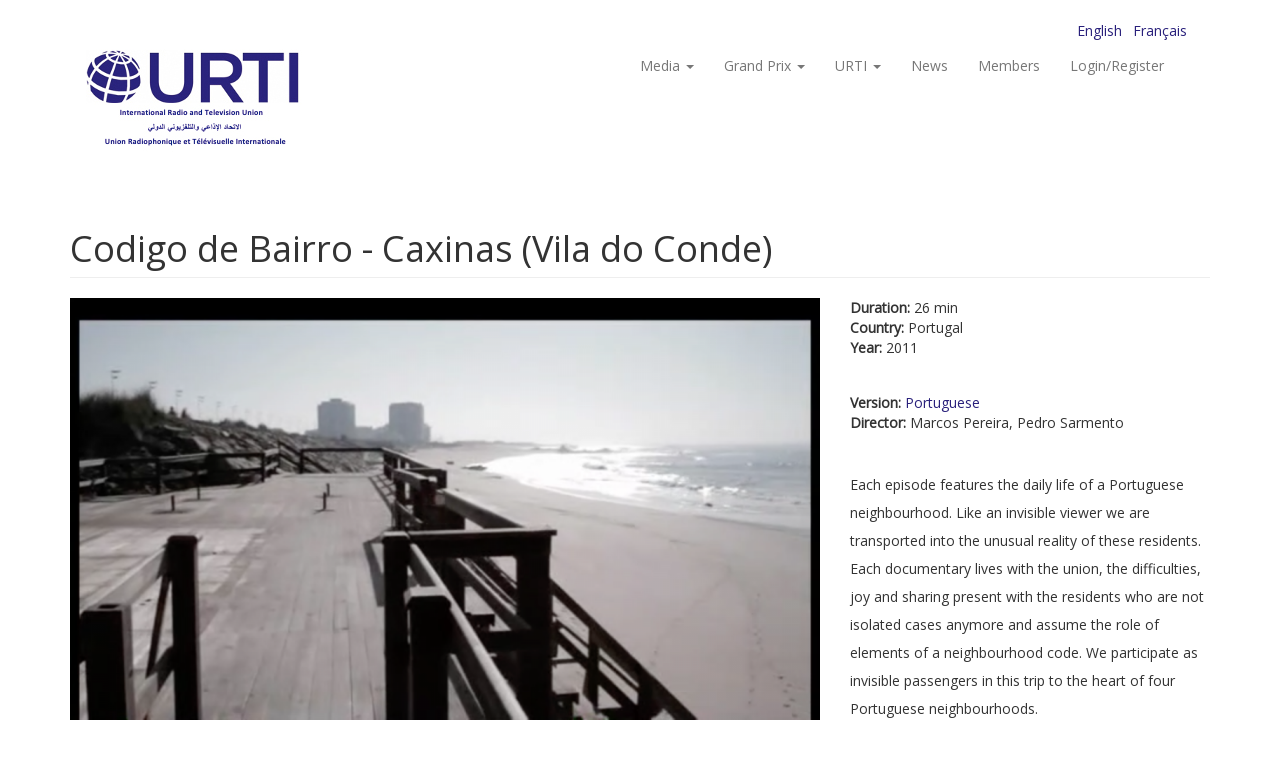

--- FILE ---
content_type: text/html; charset=utf-8
request_url: http://www.urti.org/pages/codigo-de-bairro-caxinas-vila-do-conde-0?page=7
body_size: 20421
content:
<!DOCTYPE html>
<html lang="en" dir="ltr" prefix="content: http://purl.org/rss/1.0/modules/content/ dc: http://purl.org/dc/terms/ foaf: http://xmlns.com/foaf/0.1/ og: http://ogp.me/ns# rdfs: http://www.w3.org/2000/01/rdf-schema# sioc: http://rdfs.org/sioc/ns# sioct: http://rdfs.org/sioc/types# skos: http://www.w3.org/2004/02/skos/core# xsd: http://www.w3.org/2001/XMLSchema#">
<head>
<!-- Global site tag (gtag.js) - Google Analytics -->
<script async src="https://www.googletagmanager.com/gtag/js?id=G-GWSQP0TEC4"></script>
<script>
  window.dataLayer = window.dataLayer || [];
  function gtag(){dataLayer.push(arguments);}
  gtag('js', new Date());

  gtag('config', 'G-GWSQP0TEC4');
</script>


  <link rel="profile" href="http://www.w3.org/1999/xhtml/vocab" />
  <meta name="viewport" content="width=device-width, initial-scale=1.0">
  <meta http-equiv="Content-Type" content="text/html; charset=utf-8" />
<meta name="Generator" content="Drupal 7 (http://drupal.org)" />
<link rel="canonical" href="/pages/codigo-de-bairro-caxinas-vila-do-conde-0" />
<link rel="shortlink" href="/node/175" />
<link rel="shortcut icon" href="https://www.urti.org/sites/default/files/favicon.ico" type="image/vnd.microsoft.icon" />
  <title>Codigo de Bairro - Caxinas (Vila do Conde) | URTI</title>
  <style>
@import url("https://www.urti.org/modules/system/system.base.css?sro753");
</style>
<style>
@import url("https://www.urti.org/modules/field/theme/field.css?sro753");
@import url("https://www.urti.org/modules/node/node.css?sro753");
@import url("https://www.urti.org/sites/all/modules/views/css/views.css?sro753");
@import url("https://www.urti.org/sites/all/modules/ckeditor/css/ckeditor.css?sro753");
</style>
<style>
@import url("https://www.urti.org/sites/all/modules/ctools/css/ctools.css?sro753");
@import url("https://www.urti.org/sites/all/modules/video/css/video.css?sro753");
@import url("https://www.urti.org/modules/locale/locale.css?sro753");
</style>
<link type="text/css" rel="stylesheet" href="https://cdn.jsdelivr.net/npm/bootstrap@3.4.0/dist/css/bootstrap.css" media="all" />
<link type="text/css" rel="stylesheet" href="https://cdn.jsdelivr.net/npm/@unicorn-fail/drupal-bootstrap-styles@0.0.2/dist/3.3.1/7.x-3.x/drupal-bootstrap.css" media="all" />
<style>
@import url("https://www.urti.org/sites/all/themes/bootsrap_subtheme_urti/css/style.css?sro753");
</style>
  <!-- HTML5 element support for IE6-8 -->
  <!--[if lt IE 9]>
    <script src="https://cdn.jsdelivr.net/html5shiv/3.7.3/html5shiv-printshiv.min.js"></script>
  <![endif]-->
  <script src="//ajax.googleapis.com/ajax/libs/jquery/1.10.2/jquery.min.js"></script>
<script>window.jQuery || document.write("<script src='/sites/all/modules/jquery_update/replace/jquery/1.10/jquery.min.js'>\x3C/script>")</script>
<script src="https://www.urti.org/misc/jquery-extend-3.4.0.js?v=1.10.2"></script>
<script src="https://www.urti.org/misc/jquery-html-prefilter-3.5.0-backport.js?v=1.10.2"></script>
<script src="https://www.urti.org/misc/jquery.once.js?v=1.2"></script>
<script src="https://www.urti.org/misc/drupal.js?sro753"></script>
<script src="https://cdn.jsdelivr.net/npm/bootstrap@3.4.0/dist/js/bootstrap.js"></script>
<script src="https://www.urti.org/sites/all/modules/video/js/video.js?sro753"></script>
<script>jQuery.extend(Drupal.settings, {"basePath":"\/","pathPrefix":"","setHasJsCookie":0,"ajaxPageState":{"theme":"bootstrap_subtheme_urti","theme_token":"TM9KGHPjzGxJr4LP9iI8sk7Rs6sGig7jb54dg1Bmf_s","js":{"sites\/all\/themes\/bootstrap\/js\/bootstrap.js":1,"\/\/ajax.googleapis.com\/ajax\/libs\/jquery\/1.10.2\/jquery.min.js":1,"0":1,"misc\/jquery-extend-3.4.0.js":1,"misc\/jquery-html-prefilter-3.5.0-backport.js":1,"misc\/jquery.once.js":1,"misc\/drupal.js":1,"https:\/\/cdn.jsdelivr.net\/npm\/bootstrap@3.4.0\/dist\/js\/bootstrap.js":1,"sites\/all\/modules\/video\/js\/video.js":1},"css":{"modules\/system\/system.base.css":1,"modules\/field\/theme\/field.css":1,"modules\/node\/node.css":1,"sites\/all\/modules\/views\/css\/views.css":1,"sites\/all\/modules\/ckeditor\/css\/ckeditor.css":1,"sites\/all\/modules\/ctools\/css\/ctools.css":1,"sites\/all\/modules\/video\/css\/video.css":1,"modules\/locale\/locale.css":1,"https:\/\/cdn.jsdelivr.net\/npm\/bootstrap@3.4.0\/dist\/css\/bootstrap.css":1,"https:\/\/cdn.jsdelivr.net\/npm\/@unicorn-fail\/drupal-bootstrap-styles@0.0.2\/dist\/3.3.1\/7.x-3.x\/drupal-bootstrap.css":1,"sites\/all\/themes\/bootsrap_subtheme_urti\/css\/style.css":1}},"bootstrap":{"anchorsFix":"0","anchorsSmoothScrolling":"0","formHasError":1,"popoverEnabled":1,"popoverOptions":{"animation":1,"html":0,"placement":"right","selector":"","trigger":"click","triggerAutoclose":1,"title":"","content":"","delay":0,"container":"body"},"tooltipEnabled":1,"tooltipOptions":{"animation":1,"html":0,"placement":"auto left","selector":"","trigger":"hover focus","delay":0,"container":"body"}}});</script>
</head>
<body class="html not-front not-logged-in no-sidebars page-node page-node- page-node-175 node-type-media i18n-en">
  <div id="skip-link">
    <a href="#main-content" class="element-invisible element-focusable">Skip to main content</a>
  </div>
    <header id="navbar" role="banner" class="navbar container navbar-default">
  
	<div class='container'>
		<div class='row'>
			<div class='col-md-12 text-right'>  <div class="region region-header-topbar">
    <section id="block-locale-language" class="block block-locale menu-lang clearfix">

      
  <ul class="language-switcher-locale-url"><li class="en first active"><a href="/pages/codigo-de-bairro-caxinas-vila-do-conde-0" class="language-link active" xml:lang="en" title="Codigo de Bairro - Caxinas (Vila do Conde)">English</a></li>
<li class="fr last"><a href="/fr/pages/codigo-de-bairro-caxinas-vila-do-conde-0" class="language-link" xml:lang="fr" title="Codigo de Bairro - Caxinas (Vila do Conde)">Français</a></li>
</ul>
</section>
  </div>
</div>
		</div>
	</div>
  
  
  
  
  
  
	<div class="container">
		<div class="navbar-header">
			
							<a class="logo navbar-btn pull-left" href="/" title="Home">
					
					
					<img src="https://urti.org/sites/default/files/URTI-logo-EN.jpg" alt="Home" />	
											
					
				</a>
						
					
		

		  			<button type="button" class="navbar-toggle" data-toggle="collapse" data-target="#navbar-collapse">
			  <span class="sr-only">Toggle navigation</span>
			  <span class="icon-bar"></span>
			  <span class="icon-bar"></span>
			  <span class="icon-bar"></span>
			</button>
		  		</div>

				  <div class="navbar-collapse collapse navbar-right" id="navbar-collapse">
			<nav role="navigation">
			  				<ul class="menu nav navbar-nav"><li class="first expanded dropdown"><a href="/taxonomy/term/all" title="" class="dropdown-toggle" data-toggle="dropdown">Media <span class="caret"></span></a><ul class="dropdown-menu"><li class="first leaf"><a href="/cat/arts" title="Arts">Arts</a></li>
<li class="leaf"><a href="/cat/current-world" title="Current world">Current world</a></li>
<li class="leaf"><a href="/cat/discoveries-travelogues" title="Discoveries &amp; travelogues">Discoveries &amp; travelogues</a></li>
<li class="leaf"><a href="/cat/fiction" title="Fiction">Fiction</a></li>
<li class="leaf"><a href="/cat/history" title="History">History</a></li>
<li class="leaf"><a href="/cat/nature" title="Nature">Nature</a></li>
<li class="leaf"><a href="/cat/portraits" title="Portraits">Portraits</a></li>
<li class="leaf"><a href="/cat/sciences-techniques" title="Sciences &amp; techniques">Sciences &amp; techniques</a></li>
<li class="leaf"><a href="http://exchange.urti.be/" title="">Project China</a></li>
<li class="leaf"><a href="http://exchange.urti.be/50.html" title="">50ANS BELGIUM-CHINA</a></li>
<li class="last leaf"><a href="http://exchange.urti.be/JO100.html" title="">Beijing 2022 100-day Winter Olympics</a></li>
</ul></li>
<li class="expanded dropdown"><a href="/pages/international-urti-grand-prix-authors-documentary" title="" class="dropdown-toggle" data-toggle="dropdown">Grand Prix <span class="caret"></span></a><ul class="dropdown-menu"><li class="first leaf"><a href="/pages/international-urti-grand-prix-authors-documentary">TV Grand Prix</a></li>
<li class="last leaf"><a href="/pages/urti-international-radio-grand-prix">Radio Grand Prix</a></li>
</ul></li>
<li class="expanded dropdown"><a href="/pages/urti" title="" class="dropdown-toggle" data-toggle="dropdown">URTI <span class="caret"></span></a><ul class="dropdown-menu"><li class="first leaf"><a href="/pages/functioning-activities">Activities</a></li>
<li class="leaf"><a href="/pages/governance">Governance</a></li>
<li class="leaf"><a href="/pages/statutes">Statutes</a></li>
<li class="last leaf"><a href="http://archive.urti.org" title="">Archives</a></li>
</ul></li>
<li class="leaf"><a href="/news" title="">News</a></li>
<li class="last leaf"><a href="/members">Members</a></li>
</ul>			  			  
			  
			  				<ul class="menu nav navbar-nav secondary"><li class="first last leaf"><a href="/user/login" title="">Login/Register</a></li>
</ul>			  			  
			  			</nav>
		  </div>
			</div>
</header>





<div class="main-container container">

  <header role="banner" id="page-header">
    
      </header> <!-- /#page-header -->

  <div class="row">

    
    <section class="col-sm-12">
                  <a id="main-content"></a>
                    <h1 class="page-header">Codigo de Bairro - Caxinas (Vila do Conde)</h1>
                                                          <div class="region region-content">
    <section id="block-system-main" class="block block-system clearfix">

      
  

<div  about="/pages/codigo-de-bairro-caxinas-vila-do-conde-0" typeof="sioc:Item foaf:Document" class="node node-media node-promoted view-mode-full">
    <div class="row">
    <div class="col-sm-8 ">
      <div class="field field-name-field-thumbnail field-type-image field-label-hidden"><div class="field-items"><div class="field-item even"><img typeof="foaf:Image" class="img-responsive" src="https://www.urti.org/sites/default/files/styles/large-169-landscape/public/7311_codigo_bairro_caxinas_rtp_portugal.png?itok=Qh1pYngo" width="960" height="540" alt="" /></div></div></div>    </div>
    <div class="col-sm-4 ">
      <div class="field field-name-field-media-duration field-type-text field-label-inline clearfix"><div class="field-label">Duration:&nbsp;</div><div class="field-items"><div class="field-item even">26 min </div></div></div><div class="field field-name-field-country field-type-taxonomy-term-reference field-label-inline clearfix"><div class="field-label">Country:&nbsp;</div><div class="field-items"><div class="field-item even">Portugal</div></div></div><div class="field field-name-field-year field-type-taxonomy-term-reference field-label-inline clearfix"><div class="field-label">Year:&nbsp;</div><div class="field-items"><div class="field-item even">2011</div></div></div><div class="field field-name-field-media-version field-type-taxonomy-term-reference field-label-inline clearfix"><div class="field-label">Version:&nbsp;</div><div class="field-items"><div class="field-item even"><a href="/langue/portuguese" typeof="skos:Concept" property="rdfs:label skos:prefLabel">Portuguese</a></div></div></div><div class="field field-name-field-director field-type-text field-label-inline clearfix"><div class="field-label">Director:&nbsp;</div><div class="field-items"><div class="field-item even">Marcos Pereira, Pedro Sarmento</div></div></div><div class="field field-name-body field-type-text-with-summary field-label-hidden"><div class="field-items"><div class="field-item even" property="content:encoded"><p>&nbsp;</p>

<p>Each episode features the daily life of a Portuguese neighbourhood. Like an invisible viewer we are transported into the unusual reality of these residents. Each documentary lives with the union, the difficulties, joy and sharing present with the residents who are not isolated cases anymore and assume the role of elements of a neighbourhood code. We participate as invisible passengers in this trip to the heart of four Portuguese neighbourhoods.</p>
</div></div></div><div class="field field-name-field-category field-type-taxonomy-term-reference field-label-inline clearfix"><div class="field-label">Category:&nbsp;</div><div class="field-items"><div class="field-item even"><a href="/cat/current-world" typeof="skos:Concept" property="rdfs:label skos:prefLabel">Current world</a></div></div></div><div class="field field-name-field-tags field-type-taxonomy-term-reference field-label-inline clearfix"><div class="field-label">Tags:&nbsp;</div><div class="field-items"><div class="field-item even"><a href="/tags/codigo" typeof="skos:Concept" property="rdfs:label skos:prefLabel">Codigo</a></div><div class="field-item odd"><a href="/tags/bairro" typeof="skos:Concept" property="rdfs:label skos:prefLabel">Bairro</a></div><div class="field-item even"><a href="/tags/trip" typeof="skos:Concept" property="rdfs:label skos:prefLabel">trip</a></div><div class="field-item odd"><a href="/tags/caxinas" typeof="skos:Concept" property="rdfs:label skos:prefLabel">Caxinas</a></div><div class="field-item even"><a href="/tags/vila-do-conde" typeof="skos:Concept" property="rdfs:label skos:prefLabel">Vila do Conde</a></div><div class="field-item odd"><a href="/tags/rtp" typeof="skos:Concept" property="rdfs:label skos:prefLabel">RTP</a></div><div class="field-item even"><a href="/tags/portugal" typeof="skos:Concept" property="rdfs:label skos:prefLabel">Portugal</a></div></div></div>    </div>
  </div>
</div>


<!-- Needed to activate display suite support on forms -->

</section>
  </div>
    </section>

    
  </div>
</div>




		<div class='content-bottom-wrp'>
	<div class='container'>
        <span class='spacer'>
		<hr>
		
		  <div class="region region-content-bottom">
    <section id="block-views-medias-block-2" class="block block-views clearfix">

        <h2 class="block-title">Also in this category</h2>
    
  <div class="view view-medias view-id-medias view-display-id-block_2 view-dom-id-f9026309231021917f42ee107f10fe73">
        
  
  
      <div class="view-content">
      

<div id="views-bootstrap-grid-1" class="views-bootstrap-grid-plugin-style">
  
          <div class="row">
                  <div class=" col-xs-12 col-sm-6 col-md-4 col-lg-4">
              
          <div class='media-thumb-container'>
<a href="/pages/acto-companhia-de-teatro-da-comuna-lisbon"><img typeof="foaf:Image" class="img-responsive" src="https://www.urti.org/sites/default/files/styles/large/public/7315_acto_rtp_portugal_0.png?itok=8TAzj4vj" width="480" height="270" alt="" /></a> 
<span class="label label-default media-duration">25 min '</span>
</div> 
<div class='media-body-container'>
<h4><a href="/pages/acto-companhia-de-teatro-da-comuna-lisbon">Acto - Companhia de Teatro da Comuna (Lisbon)</a></h4>
<span><span class="label label-default media-duration">25 min '</span> | Portugal | 2012</span>
</div>
            </div>

                                  </div>
    
  </div>
    </div>
  
      <div class="text-center"><ul class="pagination"><li class="pager-first"><a title="Go to first page" href="/pages/codigo-de-bairro-caxinas-vila-do-conde-0">« first</a></li>
<li class="prev"><a title="Go to previous page" href="/pages/codigo-de-bairro-caxinas-vila-do-conde-0?page=6">‹ previous</a></li>
<li><a title="Go to page 1" href="/pages/codigo-de-bairro-caxinas-vila-do-conde-0">1</a></li>
<li><a title="Go to page 2" href="/pages/codigo-de-bairro-caxinas-vila-do-conde-0?page=1">2</a></li>
<li><a title="Go to page 3" href="/pages/codigo-de-bairro-caxinas-vila-do-conde-0?page=2">3</a></li>
<li><a title="Go to page 4" href="/pages/codigo-de-bairro-caxinas-vila-do-conde-0?page=3">4</a></li>
<li><a title="Go to page 5" href="/pages/codigo-de-bairro-caxinas-vila-do-conde-0?page=4">5</a></li>
<li><a title="Go to page 6" href="/pages/codigo-de-bairro-caxinas-vila-do-conde-0?page=5">6</a></li>
<li><a title="Go to page 7" href="/pages/codigo-de-bairro-caxinas-vila-do-conde-0?page=6">7</a></li>
<li class="active"><span>8</span></li>
</ul></div>  
  
  
  
  
</div>
</section>
  </div>
	</div>
	</div>
    



<div class='pre_footer_wrp'>
	<div class='container'>
		<div class='row'>
			<div class='col-md-3'>  <div class="region region-pre-footer-1">
    <section id="block-block-1" class="block block-block clearfix">

        <h2 class="block-title"> Categories</h2>
    
  &nbsp;
</section>
  </div>
</div>
			<div class='col-md-6'>  <div class="region region-pre-footer-2">
    <section id="block-views-category-menu-footer-block" class="block block-views clearfix">

      
  <div class="view view-category-menu-footer view-id-category_menu_footer view-display-id-block view-dom-id-b3185b1731e4b5b1b95545d6e0add25d">
        
  
  
      <div class="view-content">
      <div class="category_menu_footer">    <ul>          <li class="">  
  <div class="views-field views-field-name">        <span class="field-content"><a href="/cat/50ans-belgium-china">50ANS BELGIUM-CHINA</a></span>  </div></li>
          <li class="">  
  <div class="views-field views-field-name">        <span class="field-content"><a href="/cat/arts">Arts</a></span>  </div></li>
          <li class="">  
  <div class="views-field views-field-name">        <span class="field-content"><a href="/cat/current-world">Current world</a></span>  </div></li>
          <li class="">  
  <div class="views-field views-field-name">        <span class="field-content"><a href="/cat/discoveries-travelogues">Discoveries &amp; travelogues</a></span>  </div></li>
          <li class="">  
  <div class="views-field views-field-name">        <span class="field-content"><a href="/cat/fiction">Fiction</a></span>  </div></li>
          <li class="">  
  <div class="views-field views-field-name">        <span class="field-content"><a href="/cat/history">History</a></span>  </div></li>
          <li class="">  
  <div class="views-field views-field-name">        <span class="field-content"><a href="/cat/nature">Nature</a></span>  </div></li>
          <li class="">  
  <div class="views-field views-field-name">        <span class="field-content"><a href="/cat/portraits">Portraits</a></span>  </div></li>
          <li class="">  
  <div class="views-field views-field-name">        <span class="field-content"><a href="/cat/sciences-techniques">Sciences &amp; techniques</a></span>  </div></li>
      </ul></div>    </div>
  
  
  
  
  
  
</div>
</section>
  </div>
</div>
			<div class='col-md-3'>  <div class="region region-pre-footer-3">
    <section id="block-block-10" class="block block-block clearfix">

      
  <div><img src="/sites/default/files/logo/logo_unesco.jpg" style="height:75px; width:auto" /> <img src="/sites/default/files/logo/logo_cmca.png" style="height:75px; width:auto" /></div>

</section>
  </div>
</div>
		</div>
	</div>
</div>



<footer class="footer_wrp">

	<div class="footer">	
			
			
						<div class='container'>
				<div class='row'>
					<div class='col-md-10'>  <div class="region region-footer">
    <section id="block-menu-menu-footer-menu" class="block block-menu clearfix">

      
  <ul class="menu nav"><li class="first leaf"><a href="/pages/functioning-activities" title="">About URTI</a></li>
<li class="leaf"><a href="/pages/general-conditions-use">Conditions of use</a></li>
<li class="last leaf"><a href="/pages/contact-us">Contact</a></li>
</ul>
</section>
  </div>
</div>
					<div class='col-md-2'>  <div class="region region-footer-2">
    <section id="block-block-9" class="block block-block clearfix">

      
  <p><img class="img-responsive" src="http://dev.jmathieu.be/clients/urti/sites/default/files/logo/urti_violet_400.png" /></p>

</section>
  </div>
</div>
				</div>
			</div>
						
			
	</div>
	
	<div class="footer_bottom_wrp">
		<div class='container'>
			<div class='row'>
				<div class='col-md-12 text-left mt-5 mb-5'>  <div class="region region-footer-bottom-1">
    <section id="block-block-7" class="block block-block clearfix">

      
  <p>© 2025 International Radio and Television Union - All Rights Reserved - by WebKrea</p>

</section>
  </div>
</div>
			</div>
		</div>
	</div>
	
	
	
	
</footer>































  <script src="https://www.urti.org/sites/all/themes/bootstrap/js/bootstrap.js?sro753"></script>
</body>
</html>
